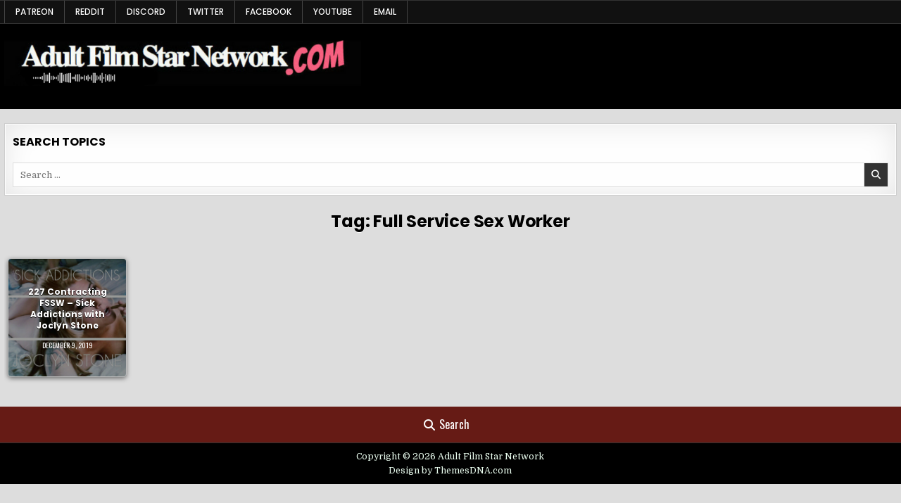

--- FILE ---
content_type: text/html; charset=UTF-8
request_url: https://www.adultfilmstarnetwork.com/tag/full-service-sex-worker/
body_size: 28861
content:
<!DOCTYPE html>
<html lang="en-US">
<head>
<meta charset="UTF-8">
<meta name="viewport" content="width=device-width, initial-scale=1.0">
<link rel="profile" href="http://gmpg.org/xfn/11">
<title>Full Service Sex Worker &#8211; Adult Film Star Network</title>
<meta name='robots' content='max-image-preview:large' />
<link rel='dns-prefetch' href='//fonts.googleapis.com' />
<style id='wp-img-auto-sizes-contain-inline-css' type='text/css'>
img:is([sizes=auto i],[sizes^="auto," i]){contain-intrinsic-size:3000px 1500px}
/*# sourceURL=wp-img-auto-sizes-contain-inline-css */
</style>
<style id='wp-emoji-styles-inline-css' type='text/css'>

	img.wp-smiley, img.emoji {
		display: inline !important;
		border: none !important;
		box-shadow: none !important;
		height: 1em !important;
		width: 1em !important;
		margin: 0 0.07em !important;
		vertical-align: -0.1em !important;
		background: none !important;
		padding: 0 !important;
	}
/*# sourceURL=wp-emoji-styles-inline-css */
</style>
<link rel='stylesheet' id='wp-block-library-css' href='https://www.adultfilmstarnetwork.com/wp-includes/css/dist/block-library/style.min.css?ver=1af0ba6757c575b866a7a166a8626aba' type='text/css' media='all' />
<style id='global-styles-inline-css' type='text/css'>
:root{--wp--preset--aspect-ratio--square: 1;--wp--preset--aspect-ratio--4-3: 4/3;--wp--preset--aspect-ratio--3-4: 3/4;--wp--preset--aspect-ratio--3-2: 3/2;--wp--preset--aspect-ratio--2-3: 2/3;--wp--preset--aspect-ratio--16-9: 16/9;--wp--preset--aspect-ratio--9-16: 9/16;--wp--preset--color--black: #000000;--wp--preset--color--cyan-bluish-gray: #abb8c3;--wp--preset--color--white: #ffffff;--wp--preset--color--pale-pink: #f78da7;--wp--preset--color--vivid-red: #cf2e2e;--wp--preset--color--luminous-vivid-orange: #ff6900;--wp--preset--color--luminous-vivid-amber: #fcb900;--wp--preset--color--light-green-cyan: #7bdcb5;--wp--preset--color--vivid-green-cyan: #00d084;--wp--preset--color--pale-cyan-blue: #8ed1fc;--wp--preset--color--vivid-cyan-blue: #0693e3;--wp--preset--color--vivid-purple: #9b51e0;--wp--preset--gradient--vivid-cyan-blue-to-vivid-purple: linear-gradient(135deg,rgb(6,147,227) 0%,rgb(155,81,224) 100%);--wp--preset--gradient--light-green-cyan-to-vivid-green-cyan: linear-gradient(135deg,rgb(122,220,180) 0%,rgb(0,208,130) 100%);--wp--preset--gradient--luminous-vivid-amber-to-luminous-vivid-orange: linear-gradient(135deg,rgb(252,185,0) 0%,rgb(255,105,0) 100%);--wp--preset--gradient--luminous-vivid-orange-to-vivid-red: linear-gradient(135deg,rgb(255,105,0) 0%,rgb(207,46,46) 100%);--wp--preset--gradient--very-light-gray-to-cyan-bluish-gray: linear-gradient(135deg,rgb(238,238,238) 0%,rgb(169,184,195) 100%);--wp--preset--gradient--cool-to-warm-spectrum: linear-gradient(135deg,rgb(74,234,220) 0%,rgb(151,120,209) 20%,rgb(207,42,186) 40%,rgb(238,44,130) 60%,rgb(251,105,98) 80%,rgb(254,248,76) 100%);--wp--preset--gradient--blush-light-purple: linear-gradient(135deg,rgb(255,206,236) 0%,rgb(152,150,240) 100%);--wp--preset--gradient--blush-bordeaux: linear-gradient(135deg,rgb(254,205,165) 0%,rgb(254,45,45) 50%,rgb(107,0,62) 100%);--wp--preset--gradient--luminous-dusk: linear-gradient(135deg,rgb(255,203,112) 0%,rgb(199,81,192) 50%,rgb(65,88,208) 100%);--wp--preset--gradient--pale-ocean: linear-gradient(135deg,rgb(255,245,203) 0%,rgb(182,227,212) 50%,rgb(51,167,181) 100%);--wp--preset--gradient--electric-grass: linear-gradient(135deg,rgb(202,248,128) 0%,rgb(113,206,126) 100%);--wp--preset--gradient--midnight: linear-gradient(135deg,rgb(2,3,129) 0%,rgb(40,116,252) 100%);--wp--preset--font-size--small: 13px;--wp--preset--font-size--medium: 20px;--wp--preset--font-size--large: 36px;--wp--preset--font-size--x-large: 42px;--wp--preset--spacing--20: 0.44rem;--wp--preset--spacing--30: 0.67rem;--wp--preset--spacing--40: 1rem;--wp--preset--spacing--50: 1.5rem;--wp--preset--spacing--60: 2.25rem;--wp--preset--spacing--70: 3.38rem;--wp--preset--spacing--80: 5.06rem;--wp--preset--shadow--natural: 6px 6px 9px rgba(0, 0, 0, 0.2);--wp--preset--shadow--deep: 12px 12px 50px rgba(0, 0, 0, 0.4);--wp--preset--shadow--sharp: 6px 6px 0px rgba(0, 0, 0, 0.2);--wp--preset--shadow--outlined: 6px 6px 0px -3px rgb(255, 255, 255), 6px 6px rgb(0, 0, 0);--wp--preset--shadow--crisp: 6px 6px 0px rgb(0, 0, 0);}:where(.is-layout-flex){gap: 0.5em;}:where(.is-layout-grid){gap: 0.5em;}body .is-layout-flex{display: flex;}.is-layout-flex{flex-wrap: wrap;align-items: center;}.is-layout-flex > :is(*, div){margin: 0;}body .is-layout-grid{display: grid;}.is-layout-grid > :is(*, div){margin: 0;}:where(.wp-block-columns.is-layout-flex){gap: 2em;}:where(.wp-block-columns.is-layout-grid){gap: 2em;}:where(.wp-block-post-template.is-layout-flex){gap: 1.25em;}:where(.wp-block-post-template.is-layout-grid){gap: 1.25em;}.has-black-color{color: var(--wp--preset--color--black) !important;}.has-cyan-bluish-gray-color{color: var(--wp--preset--color--cyan-bluish-gray) !important;}.has-white-color{color: var(--wp--preset--color--white) !important;}.has-pale-pink-color{color: var(--wp--preset--color--pale-pink) !important;}.has-vivid-red-color{color: var(--wp--preset--color--vivid-red) !important;}.has-luminous-vivid-orange-color{color: var(--wp--preset--color--luminous-vivid-orange) !important;}.has-luminous-vivid-amber-color{color: var(--wp--preset--color--luminous-vivid-amber) !important;}.has-light-green-cyan-color{color: var(--wp--preset--color--light-green-cyan) !important;}.has-vivid-green-cyan-color{color: var(--wp--preset--color--vivid-green-cyan) !important;}.has-pale-cyan-blue-color{color: var(--wp--preset--color--pale-cyan-blue) !important;}.has-vivid-cyan-blue-color{color: var(--wp--preset--color--vivid-cyan-blue) !important;}.has-vivid-purple-color{color: var(--wp--preset--color--vivid-purple) !important;}.has-black-background-color{background-color: var(--wp--preset--color--black) !important;}.has-cyan-bluish-gray-background-color{background-color: var(--wp--preset--color--cyan-bluish-gray) !important;}.has-white-background-color{background-color: var(--wp--preset--color--white) !important;}.has-pale-pink-background-color{background-color: var(--wp--preset--color--pale-pink) !important;}.has-vivid-red-background-color{background-color: var(--wp--preset--color--vivid-red) !important;}.has-luminous-vivid-orange-background-color{background-color: var(--wp--preset--color--luminous-vivid-orange) !important;}.has-luminous-vivid-amber-background-color{background-color: var(--wp--preset--color--luminous-vivid-amber) !important;}.has-light-green-cyan-background-color{background-color: var(--wp--preset--color--light-green-cyan) !important;}.has-vivid-green-cyan-background-color{background-color: var(--wp--preset--color--vivid-green-cyan) !important;}.has-pale-cyan-blue-background-color{background-color: var(--wp--preset--color--pale-cyan-blue) !important;}.has-vivid-cyan-blue-background-color{background-color: var(--wp--preset--color--vivid-cyan-blue) !important;}.has-vivid-purple-background-color{background-color: var(--wp--preset--color--vivid-purple) !important;}.has-black-border-color{border-color: var(--wp--preset--color--black) !important;}.has-cyan-bluish-gray-border-color{border-color: var(--wp--preset--color--cyan-bluish-gray) !important;}.has-white-border-color{border-color: var(--wp--preset--color--white) !important;}.has-pale-pink-border-color{border-color: var(--wp--preset--color--pale-pink) !important;}.has-vivid-red-border-color{border-color: var(--wp--preset--color--vivid-red) !important;}.has-luminous-vivid-orange-border-color{border-color: var(--wp--preset--color--luminous-vivid-orange) !important;}.has-luminous-vivid-amber-border-color{border-color: var(--wp--preset--color--luminous-vivid-amber) !important;}.has-light-green-cyan-border-color{border-color: var(--wp--preset--color--light-green-cyan) !important;}.has-vivid-green-cyan-border-color{border-color: var(--wp--preset--color--vivid-green-cyan) !important;}.has-pale-cyan-blue-border-color{border-color: var(--wp--preset--color--pale-cyan-blue) !important;}.has-vivid-cyan-blue-border-color{border-color: var(--wp--preset--color--vivid-cyan-blue) !important;}.has-vivid-purple-border-color{border-color: var(--wp--preset--color--vivid-purple) !important;}.has-vivid-cyan-blue-to-vivid-purple-gradient-background{background: var(--wp--preset--gradient--vivid-cyan-blue-to-vivid-purple) !important;}.has-light-green-cyan-to-vivid-green-cyan-gradient-background{background: var(--wp--preset--gradient--light-green-cyan-to-vivid-green-cyan) !important;}.has-luminous-vivid-amber-to-luminous-vivid-orange-gradient-background{background: var(--wp--preset--gradient--luminous-vivid-amber-to-luminous-vivid-orange) !important;}.has-luminous-vivid-orange-to-vivid-red-gradient-background{background: var(--wp--preset--gradient--luminous-vivid-orange-to-vivid-red) !important;}.has-very-light-gray-to-cyan-bluish-gray-gradient-background{background: var(--wp--preset--gradient--very-light-gray-to-cyan-bluish-gray) !important;}.has-cool-to-warm-spectrum-gradient-background{background: var(--wp--preset--gradient--cool-to-warm-spectrum) !important;}.has-blush-light-purple-gradient-background{background: var(--wp--preset--gradient--blush-light-purple) !important;}.has-blush-bordeaux-gradient-background{background: var(--wp--preset--gradient--blush-bordeaux) !important;}.has-luminous-dusk-gradient-background{background: var(--wp--preset--gradient--luminous-dusk) !important;}.has-pale-ocean-gradient-background{background: var(--wp--preset--gradient--pale-ocean) !important;}.has-electric-grass-gradient-background{background: var(--wp--preset--gradient--electric-grass) !important;}.has-midnight-gradient-background{background: var(--wp--preset--gradient--midnight) !important;}.has-small-font-size{font-size: var(--wp--preset--font-size--small) !important;}.has-medium-font-size{font-size: var(--wp--preset--font-size--medium) !important;}.has-large-font-size{font-size: var(--wp--preset--font-size--large) !important;}.has-x-large-font-size{font-size: var(--wp--preset--font-size--x-large) !important;}
/*# sourceURL=global-styles-inline-css */
</style>

<style id='classic-theme-styles-inline-css' type='text/css'>
/*! This file is auto-generated */
.wp-block-button__link{color:#fff;background-color:#32373c;border-radius:9999px;box-shadow:none;text-decoration:none;padding:calc(.667em + 2px) calc(1.333em + 2px);font-size:1.125em}.wp-block-file__button{background:#32373c;color:#fff;text-decoration:none}
/*# sourceURL=/wp-includes/css/classic-themes.min.css */
</style>
<link rel='stylesheet' id='gridread-maincss-css' href='https://www.adultfilmstarnetwork.com/wp-content/themes/gridread/style.css' type='text/css' media='all' />
<link rel='stylesheet' id='fontawesome-css' href='https://www.adultfilmstarnetwork.com/wp-content/themes/gridread/assets/css/all.min.css' type='text/css' media='all' />
<link rel='stylesheet' id='gridread-webfont-css' href='//fonts.googleapis.com/css?family=Oswald:400,500,700|Poppins:400,400i,500,500i,700,700i|Domine:400,500,700&#038;display=swap' type='text/css' media='all' />
<script type="text/javascript" src="https://www.adultfilmstarnetwork.com/wp-includes/js/jquery/jquery.min.js?ver=3.7.1" id="jquery-core-js"></script>
<script type="text/javascript" src="https://www.adultfilmstarnetwork.com/wp-includes/js/jquery/jquery-migrate.min.js?ver=3.4.1" id="jquery-migrate-js"></script>
<link rel="https://api.w.org/" href="https://www.adultfilmstarnetwork.com/wp-json/" /><link rel="alternate" title="JSON" type="application/json" href="https://www.adultfilmstarnetwork.com/wp-json/wp/v2/tags/1426" /><link rel="EditURI" type="application/rsd+xml" title="RSD" href="https://www.adultfilmstarnetwork.com/xmlrpc.php?rsd" />

            <script type="text/javascript"><!--
                                function powerpress_pinw(pinw_url){window.open(pinw_url, 'PowerPressPlayer','toolbar=0,status=0,resizable=1,width=460,height=320');	return false;}
                //-->

                // tabnab protection
                window.addEventListener('load', function () {
                    // make all links have rel="noopener noreferrer"
                    document.querySelectorAll('a[target="_blank"]').forEach(link => {
                        link.setAttribute('rel', 'noopener noreferrer');
                    });
                });
            </script>
                <style type="text/css">
            .gridread-site-title, .gridread-site-description {position: absolute;clip: rect(1px, 1px, 1px, 1px);}
        </style>
    <link rel="icon" href="https://www.adultfilmstarnetwork.com/wp-content/uploads/2016/09/cropped-Microphone-32x32.png" sizes="32x32" />
<link rel="icon" href="https://www.adultfilmstarnetwork.com/wp-content/uploads/2016/09/cropped-Microphone-192x192.png" sizes="192x192" />
<link rel="apple-touch-icon" href="https://www.adultfilmstarnetwork.com/wp-content/uploads/2016/09/cropped-Microphone-180x180.png" />
<meta name="msapplication-TileImage" content="https://www.adultfilmstarnetwork.com/wp-content/uploads/2016/09/cropped-Microphone-270x270.png" />
</head>

<body class="archive tag tag-full-service-sex-worker tag-1426 wp-custom-logo wp-embed-responsive wp-theme-gridread gridread-animated gridread-fadein gridread-theme-is-active gridread-custom-logo-active gridread-layout-type-full gridread-masonry-inactive gridread-round-grid-posts gridread-round-slider-posts gridread-centered-grid gridread-centered-slider gridread-plural-page gridread-layout-full-width gridread-header-right-active gridread-logo-above-title gridread-primary-mobile-menu-active gridread-secondary-menu-active gridread-secondary-mobile-menu-active gridread-responsive-grid-data gridread-responsive-slider-data gridread-uc-links" id="gridread-body-wrapper" itemscope="itemscope" itemtype="http://schema.org/WebPage">
<a class="skip-link screen-reader-text" href="#gridread-content-wrapper">Skip to content</a>

<div class="gridread-site-wrapper">


<div class="gridread-secondary-menu-container gridread-clearfix">
<div class="gridread-secondary-menu-container-inside gridread-clearfix">
<nav class="gridread-nav-secondary" id="gridread-secondary-navigation" itemscope="itemscope" itemtype="http://schema.org/SiteNavigationElement" role="navigation" aria-label="Secondary Menu">
<div class="gridread-boxview-wrapper">
<button class="gridread-secondary-responsive-menu-icon" aria-controls="gridread-menu-secondary-navigation" aria-expanded="false">Menu</button>
<ul id="gridread-menu-secondary-navigation" class="gridread-secondary-nav-menu gridread-menu-secondary gridread-clearfix"><li id="menu-item-2843" class="menu-item menu-item-type-custom menu-item-object-custom menu-item-2843"><a target="_blank" href="https://www.patreon.com/adultfilmstarnetwork">Patreon</a></li>
<li id="menu-item-2844" class="menu-item menu-item-type-custom menu-item-object-custom menu-item-2844"><a target="_blank" href="https://www.reddit.com/r/AdultFilmStarNetwork/">Reddit</a></li>
<li id="menu-item-2845" class="menu-item menu-item-type-custom menu-item-object-custom menu-item-2845"><a target="_blank" href="https://discord.com/invite/4awYgaTY?utm_source=Discord%20Widget&#038;utm_medium=Connect">Discord</a></li>
<li id="menu-item-2846" class="menu-item menu-item-type-custom menu-item-object-custom menu-item-2846"><a target="_blank" href="https://x.com/afsnetwork1">Twitter</a></li>
<li id="menu-item-2847" class="menu-item menu-item-type-custom menu-item-object-custom menu-item-2847"><a target="_blank" href="https://www.facebook.com/adultfilmstarnetwork">Facebook</a></li>
<li id="menu-item-2854" class="menu-item menu-item-type-custom menu-item-object-custom menu-item-2854"><a target="_blank" href="https://www.youtube.com/user/adultfilmstarnetwork/videos">YouTube</a></li>
<li id="menu-item-2856" class="menu-item menu-item-type-custom menu-item-object-custom menu-item-2856"><a target="_blank" href="mailto:adultfilmstarnetwork@gmail.com">Email</a></li>
</ul></div>
</nav>
</div>
</div>

<div class="gridread-site-header gridread-clearfix" id="gridread-header" itemscope="itemscope" itemtype="http://schema.org/WPHeader" role="banner">
<div class="gridread-head-content gridread-clearfix" id="gridread-head-content">

<div class="gridread-header-inside gridread-clearfix">
<div class="gridread-header-inside-content gridread-clearfix">
<div class="gridread-boxview-wrapper">
<div class="gridread-header-inside-container">

<div class="gridread-logo">
    <div class="site-branding site-branding-full">
    <div class="gridread-custom-logo-image">
    <a href="https://www.adultfilmstarnetwork.com/" rel="home" class="gridread-logo-img-link">
        <img src="https://www.adultfilmstarnetwork.com/wp-content/uploads/2023/03/Adult-Film-Star-Network-4.png" alt="" class="gridread-logo-img"/>
    </a>
    </div>
    <div class="gridread-custom-logo-info">            <p class="gridread-site-title"><a href="https://www.adultfilmstarnetwork.com/" rel="home">Adult Film Star Network</a></p>
            <p class="gridread-site-description">Adult Industry and Fetish Podcasts</p>    </div>
    </div>
</div>


</div>
</div>
</div>
</div>

</div><!--/#gridread-head-content -->
</div><!--/#gridread-header -->





<div class="gridread-boxview-wrapper">
<div class="gridread-top-wrapper-outer gridread-clearfix">
<div class="gridread-content-widgets-area gridread-top-wrapper gridread-clearfix">

<div id="search-2" class="gridread-main-widget widget gridread-widget-box widget_search"><div class="gridread-widget-box-inside"><div class="gridread-widget-header"><div class="gridread-widget-header-inside"><h2 class="gridread-widget-title"><span class="gridread-widget-title-inside">Search Topics</span></h2></div></div>
<form role="search" method="get" class="gridread-search-form" action="https://www.adultfilmstarnetwork.com/">
<label>
    <span class="gridread-sr-only">Search for:</span>
    <input type="search" class="gridread-search-field" placeholder="Search &hellip;" value="" name="s" />
</label>
<input type="submit" class="gridread-search-submit" value="&#xf002;" />
</form></div></div></div>
</div>
</div>


<div class="gridread-boxview-wrapper" id="gridread-wrapper-outside">

<div class="gridread-clearfix" id="gridread-wrapper">
<div class="gridread-content-wrapper gridread-clearfix" id="gridread-content-wrapper">
<div class="gridread-main-wrapper gridread-clearfix" id="gridread-main-wrapper" itemscope="itemscope" itemtype="http://schema.org/Blog" role="main">
<div class="theiaStickySidebar">
<div class="gridread-main-wrapper-inside gridread-clearfix">


<div class="gridread-left-right-wrapper gridread-clearfix">



</div>




<div class="gridread-posts-wrapper" id="gridread-posts-wrapper">

<div class="gridread-page-header-outside">
<header class="gridread-page-header">
<div class="gridread-page-header-inside">
<h1 class="page-title">Tag: <span>Full Service Sex Worker</span></h1></div>
</header>
</div>

<div class="gridread-posts-content">

    
    <div class="gridread-posts gridread-posts-grid gridread-clearfix">
    
        
<div id="gridread-grid-post-1868" class="gridread-grid-post gridread-7-col gridread-360w-360h-grid-thumbnail gridread-square-thumbnail">
<div class="gridread-grid-post-inside">

            <div class="gridread-grid-post-thumbnail gridread-grid-post-block">
                    <a href="https://www.adultfilmstarnetwork.com/podcast/227sickaddictions/" class="gridread-grid-post-thumbnail-link" title="Permanent Link to 227 Contracting FSSW – Sick Addictions with Joclyn Stone"><img width="360" height="360" src="https://www.adultfilmstarnetwork.com/wp-content/uploads/2016/07/SickAddictions.jpg" class="gridread-grid-post-thumbnail-img wp-post-image" alt="sick addictions with joclyn stone" title="227 Contracting FSSW – Sick Addictions with Joclyn Stone" decoding="async" fetchpriority="high" srcset="https://www.adultfilmstarnetwork.com/wp-content/uploads/2016/07/SickAddictions.jpg 1400w, https://www.adultfilmstarnetwork.com/wp-content/uploads/2016/07/SickAddictions-150x150.jpg 150w, https://www.adultfilmstarnetwork.com/wp-content/uploads/2016/07/SickAddictions-300x300.jpg 300w, https://www.adultfilmstarnetwork.com/wp-content/uploads/2016/07/SickAddictions-768x768.jpg 768w, https://www.adultfilmstarnetwork.com/wp-content/uploads/2016/07/SickAddictions-1024x1024.jpg 1024w, https://www.adultfilmstarnetwork.com/wp-content/uploads/2016/07/SickAddictions-250x250.jpg 250w" sizes="(max-width: 360px) 100vw, 360px" /></a>
        
                        <div class="gridread-grid-thumbnail-overlay gridread-clearfix">
        <div class="gridread-grid-thumbnail-overlay-inside gridread-clearfix">
        <div class="gridread-grid-post-details gridread-grid-post-block">
        
                                    <h3 class="gridread-grid-post-title"><a href="https://www.adultfilmstarnetwork.com/podcast/227sickaddictions/" rel="bookmark">227 Contracting FSSW – Sick Addictions with Joclyn Stone</a></h3>                    
                    <div class="gridread-grid-post-footer gridread-grid-post-block">
    <div class="gridread-grid-post-footer-inside">
        <span class="gridread-grid-post-date gridread-grid-post-meta">December 9, 2019</span>        </div>
    </div>
            </div>
        </div>
        </div>
                    </div>
    
</div>
</div>
        </div>

        <div class="clear"></div>

    
</div>

</div><!--/#gridread-posts-wrapper -->




<div class="gridread-left-right-wrapper gridread-clearfix">



</div>


</div>
</div>
</div><!-- /#gridread-main-wrapper -->




</div>

</div><!--/#gridread-content-wrapper -->
</div><!--/#gridread-wrapper -->







<div class='gridread-footer-social-icons gridread-clearfix'>
<div class="gridread-boxview-wrapper">
                                                                                                                                                                                                                                                                                        <a href="#" class="gridread-footer-social-icon-search" aria-label="Search Button"><i class="fas fa-search" aria-hidden="true" title="Search"></i>Search</a></div>
</div>

<div id="gridread-search-overlay-wrapper" class="gridread-search-overlay">
  <div class="gridread-search-overlay-content">
    
<form role="search" method="get" class="gridread-search-form" action="https://www.adultfilmstarnetwork.com/">
<label>
    <span class="gridread-sr-only">Search for:</span>
    <input type="search" class="gridread-search-field" placeholder="Search &hellip;" value="" name="s" />
</label>
<input type="submit" class="gridread-search-submit" value="&#xf002;" />
</form>  </div>
  <button class="gridread-search-closebtn" aria-label="Close Search" title="Close Search">&#xD7;</button>
</div>

<div class='gridread-clearfix' id='gridread-copyright-area'>
<div class='gridread-copyright-area-inside gridread-clearfix'>
<div class="gridread-boxview-wrapper">

<div class='gridread-copyright-area-inside-content gridread-clearfix'>
  <p class='gridread-copyright'>Copyright &copy; 2026 Adult Film Star Network</p>
<p class='gridread-credit'><a href="https://themesdna.com/">Design by ThemesDNA.com</a></p>
</div>

</div>
</div>
</div><!--/#gridread-copyright-area -->


</div>

<button class="gridread-scroll-top" title="Scroll to Top"><i class="fas fa-arrow-up" aria-hidden="true"></i><span class="gridread-sr-only">Scroll to Top</span></button>
<script type="speculationrules">
{"prefetch":[{"source":"document","where":{"and":[{"href_matches":"/*"},{"not":{"href_matches":["/wp-*.php","/wp-admin/*","/wp-content/uploads/*","/wp-content/*","/wp-content/plugins/*","/wp-content/themes/gridread/*","/*\\?(.+)"]}},{"not":{"selector_matches":"a[rel~=\"nofollow\"]"}},{"not":{"selector_matches":".no-prefetch, .no-prefetch a"}}]},"eagerness":"conservative"}]}
</script>
<script type="text/javascript" src="https://www.adultfilmstarnetwork.com/wp-content/themes/gridread/assets/js/navigation.js" id="gridread-navigation-js"></script>
<script type="text/javascript" src="https://www.adultfilmstarnetwork.com/wp-content/themes/gridread/assets/js/skip-link-focus-fix.js" id="gridread-skip-link-focus-fix-js"></script>
<script type="text/javascript" src="https://www.adultfilmstarnetwork.com/wp-includes/js/imagesloaded.min.js?ver=5.0.0" id="imagesloaded-js"></script>
<script type="text/javascript" id="gridread-customjs-js-extra">
/* <![CDATA[ */
var gridread_ajax_object = {"ajaxurl":"https://www.adultfilmstarnetwork.com/wp-admin/admin-ajax.php","primary_menu_active":"","secondary_menu_active":"1","sticky_sidebar_active":"","slider_active":"","slider_autoplay":"","slider_loop":"","slider_autoplayhoverpause":"","slider_autoplaytimeout":"1000","slider_autoplayspeed":"200","show_dots_pagination":"","show_next_prev_navigation":"1","autoheight_active":"1","slider_rtl":"","fitvids_active":"","backtotop_active":"1"};
//# sourceURL=gridread-customjs-js-extra
/* ]]> */
</script>
<script type="text/javascript" src="https://www.adultfilmstarnetwork.com/wp-content/themes/gridread/assets/js/custom.js" id="gridread-customjs-js"></script>
<script id="wp-emoji-settings" type="application/json">
{"baseUrl":"https://s.w.org/images/core/emoji/17.0.2/72x72/","ext":".png","svgUrl":"https://s.w.org/images/core/emoji/17.0.2/svg/","svgExt":".svg","source":{"concatemoji":"https://www.adultfilmstarnetwork.com/wp-includes/js/wp-emoji-release.min.js?ver=1af0ba6757c575b866a7a166a8626aba"}}
</script>
<script type="module">
/* <![CDATA[ */
/*! This file is auto-generated */
const a=JSON.parse(document.getElementById("wp-emoji-settings").textContent),o=(window._wpemojiSettings=a,"wpEmojiSettingsSupports"),s=["flag","emoji"];function i(e){try{var t={supportTests:e,timestamp:(new Date).valueOf()};sessionStorage.setItem(o,JSON.stringify(t))}catch(e){}}function c(e,t,n){e.clearRect(0,0,e.canvas.width,e.canvas.height),e.fillText(t,0,0);t=new Uint32Array(e.getImageData(0,0,e.canvas.width,e.canvas.height).data);e.clearRect(0,0,e.canvas.width,e.canvas.height),e.fillText(n,0,0);const a=new Uint32Array(e.getImageData(0,0,e.canvas.width,e.canvas.height).data);return t.every((e,t)=>e===a[t])}function p(e,t){e.clearRect(0,0,e.canvas.width,e.canvas.height),e.fillText(t,0,0);var n=e.getImageData(16,16,1,1);for(let e=0;e<n.data.length;e++)if(0!==n.data[e])return!1;return!0}function u(e,t,n,a){switch(t){case"flag":return n(e,"\ud83c\udff3\ufe0f\u200d\u26a7\ufe0f","\ud83c\udff3\ufe0f\u200b\u26a7\ufe0f")?!1:!n(e,"\ud83c\udde8\ud83c\uddf6","\ud83c\udde8\u200b\ud83c\uddf6")&&!n(e,"\ud83c\udff4\udb40\udc67\udb40\udc62\udb40\udc65\udb40\udc6e\udb40\udc67\udb40\udc7f","\ud83c\udff4\u200b\udb40\udc67\u200b\udb40\udc62\u200b\udb40\udc65\u200b\udb40\udc6e\u200b\udb40\udc67\u200b\udb40\udc7f");case"emoji":return!a(e,"\ud83e\u1fac8")}return!1}function f(e,t,n,a){let r;const o=(r="undefined"!=typeof WorkerGlobalScope&&self instanceof WorkerGlobalScope?new OffscreenCanvas(300,150):document.createElement("canvas")).getContext("2d",{willReadFrequently:!0}),s=(o.textBaseline="top",o.font="600 32px Arial",{});return e.forEach(e=>{s[e]=t(o,e,n,a)}),s}function r(e){var t=document.createElement("script");t.src=e,t.defer=!0,document.head.appendChild(t)}a.supports={everything:!0,everythingExceptFlag:!0},new Promise(t=>{let n=function(){try{var e=JSON.parse(sessionStorage.getItem(o));if("object"==typeof e&&"number"==typeof e.timestamp&&(new Date).valueOf()<e.timestamp+604800&&"object"==typeof e.supportTests)return e.supportTests}catch(e){}return null}();if(!n){if("undefined"!=typeof Worker&&"undefined"!=typeof OffscreenCanvas&&"undefined"!=typeof URL&&URL.createObjectURL&&"undefined"!=typeof Blob)try{var e="postMessage("+f.toString()+"("+[JSON.stringify(s),u.toString(),c.toString(),p.toString()].join(",")+"));",a=new Blob([e],{type:"text/javascript"});const r=new Worker(URL.createObjectURL(a),{name:"wpTestEmojiSupports"});return void(r.onmessage=e=>{i(n=e.data),r.terminate(),t(n)})}catch(e){}i(n=f(s,u,c,p))}t(n)}).then(e=>{for(const n in e)a.supports[n]=e[n],a.supports.everything=a.supports.everything&&a.supports[n],"flag"!==n&&(a.supports.everythingExceptFlag=a.supports.everythingExceptFlag&&a.supports[n]);var t;a.supports.everythingExceptFlag=a.supports.everythingExceptFlag&&!a.supports.flag,a.supports.everything||((t=a.source||{}).concatemoji?r(t.concatemoji):t.wpemoji&&t.twemoji&&(r(t.twemoji),r(t.wpemoji)))});
//# sourceURL=https://www.adultfilmstarnetwork.com/wp-includes/js/wp-emoji-loader.min.js
/* ]]> */
</script>
</body>
</html>